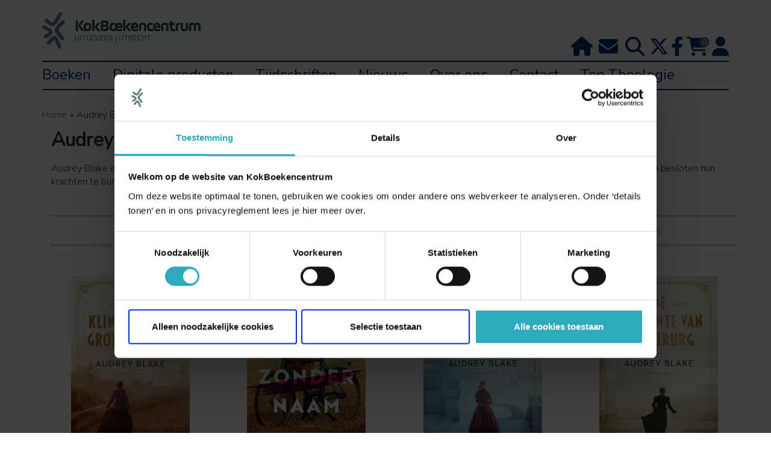

--- FILE ---
content_type: text/html; charset=UTF-8
request_url: https://www.kokboekencentrum.nl/auteur/audrey-blake/?
body_size: 22144
content:
 <!DOCTYPE html>
<html lang="nl-NL">
<head>
	
	<title>KokBoekencentrum | Audrey blake	
    </title>
<link data-rocket-preload as="style" href="https://fonts.googleapis.com/css?family=Nunito%3A300%2C400&#038;display=swap" rel="preload">
<link href="https://fonts.googleapis.com/css?family=Nunito%3A300%2C400&#038;display=swap" media="print" onload="this.media=&#039;all&#039;" rel="stylesheet">
<noscript data-wpr-hosted-gf-parameters=""><link rel="stylesheet" href="https://fonts.googleapis.com/css?family=Nunito%3A300%2C400&#038;display=swap"></noscript>
		
	<meta charset="UTF-8" />
	<meta name="viewport" content="width=device-width, initial-scale=1">
	<link data-minify="1" rel="stylesheet" type="text/css" href="https://www.kokboekencentrum.nl/wp-content/cache/min/1/wp-content/themes/kokboekencentrum/style.css?ver=1766073852" />
	<link data-minify="1" rel="stylesheet" href="https://www.kokboekencentrum.nl/wp-content/cache/min/1/wp-content/themes/kokboekencentrum/css/font-awesome.min.css?ver=1766073852" type="text/css" />
	<link data-minify="1" rel="stylesheet" href="https://www.kokboekencentrum.nl/wp-content/cache/min/1/wp-content/themes/kokboekencentrum/boekdb/styles.css?ver=1766073852" type="text/css" />
	<link data-minify="1" rel="stylesheet" href="https://www.kokboekencentrum.nl/wp-content/cache/min/1/wp-content/themes/kokboekencentrum/css/slick.css?ver=1766073852" type="text/css"/>
	<!-- // Add the new slick-theme.css if you want the default styling -->
	<link data-minify="1" rel="stylesheet" href="https://www.kokboekencentrum.nl/wp-content/cache/min/1/wp-content/themes/kokboekencentrum/css/slick-theme.css?ver=1766073852" type="text/css"/>
	<link data-minify="1" rel="stylesheet" href="https://www.kokboekencentrum.nl/wp-content/cache/min/1/wp-content/themes/kokboekencentrum/css/jquery.modal.css?ver=1766073852">
	<!--<link href="https://fonts.googleapis.com/css?family=Roboto+Slab:300,400" rel="stylesheet">-->
	
    <link data-minify="1" rel="stylesheet" href="https://www.kokboekencentrum.nl/wp-content/cache/min/1/ajax/libs/font-awesome/6.4.2/css/all.min.css?ver=1766073852">
	
	    
    	<!--<meta property="og:title" content="Ambo|Anthos uitgevers - Audrey blake" />-->
    	<meta property="og:url" content="https://www.kokboekencentrum.nl/auteur/audrey-blake/?" />
    	
		
			<script type="text/javascript">
			window.flatStyles = window.flatStyles || ''

			window.lightspeedOptimizeStylesheet = function () {
				const currentStylesheet = document.querySelector( '.tcb-lightspeed-style:not([data-ls-optimized])' )

				if ( currentStylesheet ) {
					try {
						if ( currentStylesheet.sheet && currentStylesheet.sheet.cssRules ) {
							if ( window.flatStyles ) {
								if ( this.optimizing ) {
									setTimeout( window.lightspeedOptimizeStylesheet.bind( this ), 24 )
								} else {
									this.optimizing = true;

									let rulesIndex = 0;

									while ( rulesIndex < currentStylesheet.sheet.cssRules.length ) {
										const rule = currentStylesheet.sheet.cssRules[ rulesIndex ]
										/* remove rules that already exist in the page */
										if ( rule.type === CSSRule.STYLE_RULE && window.flatStyles.includes( `${rule.selectorText}{` ) ) {
											currentStylesheet.sheet.deleteRule( rulesIndex )
										} else {
											rulesIndex ++
										}
									}
									/* optimize, mark it such, move to the next file, append the styles we have until now */
									currentStylesheet.setAttribute( 'data-ls-optimized', '1' )

									window.flatStyles += currentStylesheet.innerHTML

									this.optimizing = false
								}
							} else {
								window.flatStyles = currentStylesheet.innerHTML
								currentStylesheet.setAttribute( 'data-ls-optimized', '1' )
							}
						}
					} catch ( error ) {
						console.warn( error )
					}

					if ( currentStylesheet.parentElement.tagName !== 'HEAD' ) {
						/* always make sure that those styles end up in the head */
						const stylesheetID = currentStylesheet.id;
						/**
						 * make sure that there is only one copy of the css
						 * e.g display CSS
						 */
						if ( ( ! stylesheetID || ( stylesheetID && ! document.querySelector( `head #${stylesheetID}` ) ) ) ) {
							document.head.prepend( currentStylesheet )
						} else {
							currentStylesheet.remove();
						}
					}
				}
			}

			window.lightspeedOptimizeFlat = function ( styleSheetElement ) {
				if ( document.querySelectorAll( 'link[href*="thrive_flat.css"]' ).length > 1 ) {
					/* disable this flat if we already have one */
					styleSheetElement.setAttribute( 'disabled', true )
				} else {
					/* if this is the first one, make sure he's in head */
					if ( styleSheetElement.parentElement.tagName !== 'HEAD' ) {
						document.head.append( styleSheetElement )
					}
				}
			}
		</script>
		    <style>
        .pro-wccp:before {
            content: "\f160";
            top: 3px;
        }
        .pro-wccp:before{
            color:#02CA03 !important
        }
        .pro-wccp {
            transform: rotate(45deg);
        }
    </style>
    <script id="wccp_pro_class_exclusion">
function copyToClipboard(elem) {
	  // create hidden text element, if it doesn't already exist
    var targetId = "_wccp_pro_hiddenCopyText_";
    {
        // must use a temporary form element for the selection and copy
        target = document.getElementById(targetId);
        if (!target) {
            var target = document.createElement("textarea");
            target.style.position = "absolute";
            target.style.left = "-9999px";
            target.style.top = "0";
            target.id = targetId;
            document.body.appendChild(target);
        }
        target.textContent = elem.textContent;
    }
    // select the content
    var currentFocus = document.activeElement;
    target.focus();
    target.setSelectionRange(0, target.value.length);
    
    // copy the selection
    var succeed;
    try {
    	  succeed = document.execCommand("copy");
    } catch(e) {
        succeed = false;
    }

    // restore original focus
    if (currentFocus && typeof currentFocus.focus === "function") {
        currentFocus.focus();
    }
    
    
	// clear temporary content
	target.textContent = "";
	document.getElementsByTagName('span')[0].innerHTML = " ";
    return succeed;
}
/**************************************************/
function wccp_pro_log_to_console_if_allowed(data = "")
{//return;
	var myName = "";
	
	if(wccp_pro_log_to_console_if_allowed.caller != null) myName = wccp_pro_log_to_console_if_allowed.caller.toString();
	
	myName = myName.substr('function '.length);
	
	myName = myName.substr(0, myName.indexOf('('));
	
	}
/**************************************************/
function fallbackCopyTextToClipboard(text) {
  var textArea = document.createElement("textarea");
  textArea.value = text;
  document.body.appendChild(textArea);
  textArea.focus();
  textArea.select();

  try {
    var successful = document.execCommand("copy");
    var msg = successful ? "successful" : "unsuccessful";
    wccp_pro_log_to_console_if_allowed("Fallback: Copying text command was " + msg);
  } catch (err) {
    console.error("Fallback: Oops, unable to copy", err);
  }

  document.body.removeChild(textArea);
}
/*****************************************/
function copyTextToClipboard(text) {
  if (!navigator.clipboard) {
    fallbackCopyTextToClipboard(text);
    return;
  }
  navigator.clipboard.writeText(text).then(
    function() {
      console.log("Async: Copying to clipboard was successful!");
    },
    function(err) {
      console.error("Async: Could not copy text: ", err);
    }
  );
}
/*****************************************/
/*getSelectionTextAndContainerElement*/
function getSelectionTextAndContainerElement()
{
    var text = "", containerElement = null;
    if (typeof window.getSelection != "undefined") {
        var sel = window.getSelection();
        if (sel.rangeCount) {
            var node = sel.getRangeAt(0).commonAncestorContainer;
            containerElement = node.nodeType == 1 ? node : node.parentNode;
			if (typeof(containerElement.parentElement) != 'undefined') current_clicked_object = containerElement.parentElement;
            text = sel.toString();
        }
    } else if (typeof document.selection != "undefined" && document.selection.type != "Control")
	{
        var textRange = document.selection.createRange();
        containerElement = textRange.parentElement();
        text = textRange.text;
    }
    
	return {
        text: text,
        containerElement: containerElement
    };
}

function getSelectionParentElement() {
    var parentEl = null, sel;
	
    if (window.getSelection) {
        sel = window.getSelection();
        if (sel.rangeCount) {
            parentEl = sel.getRangeAt(0).commonAncestorContainer;
			//sel.getRangeAt(0).startContainer.parentNode;
            if (parentEl.nodeType != 1) {
                parentEl = parentEl.parentNode;
            }
        }
    } else if ( (sel = document.selection) && sel.type != "Control") {
        parentEl = sel.createRange().parentElement();
    }
	
	let arr = new Array();
	
	arr["nodeName"] = "cant_find_parent_element";
	
	if(parentEl != null)
		return parentEl;
	else
		return arr;
}
/*****************************************/
function sleep(ms) {
    return new Promise(resolve => setTimeout(resolve, ms));
}
/*****************************************/
</script>

<script id="apply_class_exclusion">
function apply_class_exclusion(e)
{
	wccp_pro_log_to_console_if_allowed(e);
	
	var my_return = 'No';
	
	var e = e || window.event; // also there is no e.target property in IE. instead IE uses window.event.srcElement
  	
	var target = e.target || e.srcElement || e || 'nothing';
	
	var excluded_classes = '' + '';
	
	var class_to_exclude = "";
	
	if(target.parentElement != null)
	{
		class_to_exclude = target.className + ' ' + target.parentElement.className || '';
	}else{
		class_to_exclude = target.className;
	}
	
	var class_to_exclude_array = Array();
	
	//console.log(class_to_exclude);
	
	if (typeof(class_to_exclude) != 'undefined') class_to_exclude_array = class_to_exclude.split(" ");
	
	//console.log (class_to_exclude_array);
	
	class_to_exclude_array.forEach(function(item)
	{
		if(item != '' && excluded_classes.indexOf(item)>=0)
		{
			//target.style.cursor = "text";
			
			//console.log ('Yes');
			
			my_return = 'Yes';
		}
	});

	try {
		class_to_exclude = target.parentElement.getAttribute('class') || target.parentElement.className || '';
		}
	catch(err) 
		{
		class_to_exclude = '';
		}
	
	if(class_to_exclude != '' && excluded_classes.indexOf(class_to_exclude)>=0)
	{
		//target.style.cursor = "text";
		my_return = 'Yes';
	}

	return my_return;
}
</script>
<style id="wccp_pro_style2" data-asas-style="">

	
	*[contenteditable] , [contenteditable] *,*[contenteditable="true"] , [contenteditable="true"] * { /* for contenteditable tags*/ , /* for tags inside contenteditable tags*/
	  -webkit-user-select: auto !important;
	  cursor: text !important;
	  user-select: text !important;
	  pointer-events: auto !important;
	}
	
	/*
	*[contenteditable]::selection, [contenteditable] *::selection, [contenteditable="true"]::selection, [contenteditable="true"] *::selection { background: Highlight !important; color: HighlightText !important;}
	*[contenteditable]::-moz-selection, [contenteditable="true"] *::-moz-selection { background: Highlight !important; color: HighlightText !important;}
	input::selection,textarea::selection, code::selection, code > *::selection { background: Highlight !important; color: HighlightText !important;}
	input::-moz-selection,textarea::-moz-selection, code::-moz-selection, code > *::-moz-selection { background: Highlight !important; color: HighlightText !important;}
	*/
	a{ cursor: pointer ; pointer-events: auto !important;}

	</style><style>TEXT,TEXTAREA,input[type="text"] {cursor: text !important; user-select: text !important;}</style>	<script id="wccp_pro_alert_message">
	window.addEventListener('DOMContentLoaded', function() {}); //This line to stop JS deffer function in wp-rockt pluign
	
	window.addEventListener('load', function (){
		// Create the first div element with the "oncontextmenu" attribute
		const wccp_pro_mask = document.createElement('div');
		wccp_pro_mask.setAttribute('oncontextmenu', 'return false;');
		wccp_pro_mask.setAttribute('id', 'wccp_pro_mask');

		// Create the second div element with the "msgmsg-box-wpcp hideme" classes
		const wpcp_error_message = document.createElement('div');
		wpcp_error_message.setAttribute('id', 'wpcp-error-message');
		wpcp_error_message.setAttribute('class', 'msgmsg-box-wpcp hideme');

		// Add a span element with the "error: " text inside the second div
		const error_span = document.createElement('span');
		error_span.innerText = 'error: ';
		wpcp_error_message.appendChild(error_span);

		// Add the error message text inside the second div
		const error_text = document.createTextNode('Het is niet toegestaan om tekst te kopieëren.');
		wpcp_error_message.appendChild(error_text);

		// Add the div elements to the document body
		document.body.appendChild(wccp_pro_mask);
		document.body.appendChild(wpcp_error_message);
	});

	var timeout_result;
	function show_wccp_pro_message(smessage="", style="")
	{
		wccp_pro_log_to_console_if_allowed(smessage);
				
		timeout = 3000;
		
		if(style == "") style = "warning-wpcp";
		
		if (smessage !== "" && timeout!=0)
		{
			var smessage_text = smessage;
			jquery_fadeTo();
			document.getElementById("wpcp-error-message").innerHTML = smessage_text;
			document.getElementById("wpcp-error-message").className = "msgmsg-box-wpcp showme " + style;
			clearTimeout(timeout_result);
			timeout_result = setTimeout(hide_message, timeout);
		}
		else
		{
			clearTimeout(timeout_result);
			timeout_result = setTimeout(hide_message, timeout);
		}
	}
	function hide_message()
	{
		jquery_fadeOut();
		document.getElementById("wpcp-error-message").className = "msgmsg-box-wpcp warning-wpcp hideme";
	}
	function jquery_fadeTo()
	{
		try {
			jQuery("#wccp_pro_mask").fadeTo("slow", 0.3);
		}
		catch(err) {
			//alert(err.message);
			}
	}
	function jquery_fadeOut()
	{
		try {
			jQuery("#wccp_pro_mask").fadeOut( "slow" );
		}
		catch(err) {}
	}
	</script>
	<style>
	#wccp_pro_mask
	{
		position: absolute;
		bottom: 0;
		left: 0;
		position: fixed;
		right: 0;
		top: 0;
		background-color: #000;
		pointer-events: none;
		display: none;
		z-index: 10000;
		animation: 0.5s ease 0s normal none 1 running ngdialog-fadein;
		background: rgba(0, 0, 0, 0.4) none repeat scroll 0 0;
	}
	#wpcp-error-message {
	    direction: ltr;
	    text-align: center;
	    transition: opacity 900ms ease 0s;
		pointer-events: none;
	    z-index: 99999999;
	}
	.hideme {
    	opacity:0;
    	visibility: hidden;
	}
	.showme {
    	opacity:1;
    	visibility: visible;
	}
	.msgmsg-box-wpcp {
		border-radius: 10px;
		color: #555555;
		font-family: Tahoma;
		font-size: 14px;
		margin: 10px !important;
		padding: 10px 36px !important;
		position: fixed;
		width: 255px;
		top: 50%;
		left: 50%;
		margin-top: -10px !important;
		margin-left: -130px !important;
	}
	.msgmsg-box-wpcp b {
		font-weight:bold;
	}
		.warning-wpcp {
		background:#ffecec url('https://www.kokboekencentrum.nl/wp-content/plugins/wccp-pro/images/warning.png') no-repeat 10px 50%;
		border:1px solid #f2bfbf;
		-webkit-box-shadow: 0px 0px 34px 2px #f2bfbf;
		-moz-box-shadow: 0px 0px 34px 2px #f2bfbf;
		box-shadow: 0px 0px 34px 2px #f2bfbf;
	}
	.success-wpcp {
		background: #fafafa url('https://www.kokboekencentrum.nl/wp-content/plugins/wccp-pro/images/success.png') no-repeat 10px 50%;
		border: 1px solid #00b38f;
		box-shadow: 0px 0px 34px 2px #adc;
	}
    </style>
<meta name='robots' content='index, follow, max-image-preview:large, max-snippet:-1, max-video-preview:-1' />

<!-- Google Tag Manager for WordPress by gtm4wp.com -->
<script data-cfasync="false" data-pagespeed-no-defer>
	var gtm4wp_datalayer_name = "dataLayer";
	var dataLayer = dataLayer || [];
	const gtm4wp_use_sku_instead = 0;
	const gtm4wp_currency = 'EUR';
	const gtm4wp_product_per_impression = 0;
	const gtm4wp_clear_ecommerce = false;
	const gtm4wp_datalayer_max_timeout = 2000;
</script>
<!-- End Google Tag Manager for WordPress by gtm4wp.com -->
	<!-- This site is optimized with the Yoast SEO Premium plugin v26.7 (Yoast SEO v26.7) - https://yoast.com/wordpress/plugins/seo/ -->
	<link rel="canonical" href="https://www.kokboekencentrum.nl/auteur/audrey-blake/" />
	<link rel="next" href="https://www.kokboekencentrum.nl/auteur/audrey-blake/page/2/" />
	<meta property="og:locale" content="nl_NL" />
	<meta property="og:type" content="article" />
	<meta property="og:title" content="Audrey Blake Archieven" />
	<meta property="og:url" content="https://www.kokboekencentrum.nl/auteur/audrey-blake/" />
	<meta property="og:site_name" content="KokBoekencentrum" />
	<meta name="twitter:card" content="summary_large_image" />
	<meta name="twitter:site" content="@kbuitgevers" />
	<script type="application/ld+json" class="yoast-schema-graph">{"@context":"https://schema.org","@graph":[{"@type":"CollectionPage","@id":"https://www.kokboekencentrum.nl/auteur/audrey-blake/","url":"https://www.kokboekencentrum.nl/auteur/audrey-blake/","name":"Audrey Blake Archieven - KokBoekencentrum","isPartOf":{"@id":"https://www.kokboekencentrum.nl/#website"},"primaryImageOfPage":{"@id":"https://www.kokboekencentrum.nl/auteur/audrey-blake/#primaryimage"},"image":{"@id":"https://www.kokboekencentrum.nl/auteur/audrey-blake/#primaryimage"},"thumbnailUrl":"https://www.kokboekencentrum.nl/wp-content/uploads/2025/12/9789029739993_frontcover.jpg","breadcrumb":{"@id":"https://www.kokboekencentrum.nl/auteur/audrey-blake/#breadcrumb"},"inLanguage":"nl-NL"},{"@type":"ImageObject","inLanguage":"nl-NL","@id":"https://www.kokboekencentrum.nl/auteur/audrey-blake/#primaryimage","url":"https://www.kokboekencentrum.nl/wp-content/uploads/2025/12/9789029739993_frontcover.jpg","contentUrl":"https://www.kokboekencentrum.nl/wp-content/uploads/2025/12/9789029739993_frontcover.jpg","width":960,"height":1475},{"@type":"BreadcrumbList","@id":"https://www.kokboekencentrum.nl/auteur/audrey-blake/#breadcrumb","itemListElement":[{"@type":"ListItem","position":1,"name":"Home","item":"https://www.kokboekencentrum.nl/"},{"@type":"ListItem","position":2,"name":"Audrey Blake"}]},{"@type":"WebSite","@id":"https://www.kokboekencentrum.nl/#website","url":"https://www.kokboekencentrum.nl/","name":"KokBoekencentrum","description":"KokBoekencentrum is de marktleider in christelijke boeken, platforms en tijdschriften.","publisher":{"@id":"https://www.kokboekencentrum.nl/#organization"},"potentialAction":[{"@type":"SearchAction","target":{"@type":"EntryPoint","urlTemplate":"https://www.kokboekencentrum.nl/?s={search_term_string}"},"query-input":{"@type":"PropertyValueSpecification","valueRequired":true,"valueName":"search_term_string"}}],"inLanguage":"nl-NL"},{"@type":"Organization","@id":"https://www.kokboekencentrum.nl/#organization","name":"KokBoekencentrum","url":"https://www.kokboekencentrum.nl/","logo":{"@type":"ImageObject","inLanguage":"nl-NL","@id":"https://www.kokboekencentrum.nl/#/schema/logo/image/","url":"https://www.kokboekencentrum.nl/wp-content/uploads/2021/06/logo_kok_boekencentrum.jpg","contentUrl":"https://www.kokboekencentrum.nl/wp-content/uploads/2021/06/logo_kok_boekencentrum.jpg","width":200,"height":46,"caption":"KokBoekencentrum"},"image":{"@id":"https://www.kokboekencentrum.nl/#/schema/logo/image/"},"sameAs":["https://www.facebook.com/kbromans/","https://x.com/kbuitgevers","https://www.instagram.com/kokboekencentrum.romans/?hl=nl","https://nl.linkedin.com/company/boekencentrum-uitgevers","https://www.youtube.com/channel/UCLy9rlFGESGoPH8pxkzmhFQ"]}]}</script>
	<!-- / Yoast SEO Premium plugin. -->


<link href='https://fonts.gstatic.com' crossorigin rel='preconnect' />
<link rel="alternate" type="application/rss+xml" title="KokBoekencentrum &raquo; Audrey Blake Auteur feed" href="https://www.kokboekencentrum.nl/auteur/audrey-blake/feed/" />
		<style>
			.lazyload,
			.lazyloading {
				max-width: 100%;
			}
		</style>
		<style id='wp-img-auto-sizes-contain-inline-css' type='text/css'>
img:is([sizes=auto i],[sizes^="auto," i]){contain-intrinsic-size:3000px 1500px}
/*# sourceURL=wp-img-auto-sizes-contain-inline-css */
</style>
<style id='wp-emoji-styles-inline-css' type='text/css'>

	img.wp-smiley, img.emoji {
		display: inline !important;
		border: none !important;
		box-shadow: none !important;
		height: 1em !important;
		width: 1em !important;
		margin: 0 0.07em !important;
		vertical-align: -0.1em !important;
		background: none !important;
		padding: 0 !important;
	}
/*# sourceURL=wp-emoji-styles-inline-css */
</style>
<link rel='stylesheet' id='wp-block-library-css' href='https://www.kokboekencentrum.nl/wp-includes/css/dist/block-library/style.min.css?ver=6.9' type='text/css' media='all' />
<style id='global-styles-inline-css' type='text/css'>
:root{--wp--preset--aspect-ratio--square: 1;--wp--preset--aspect-ratio--4-3: 4/3;--wp--preset--aspect-ratio--3-4: 3/4;--wp--preset--aspect-ratio--3-2: 3/2;--wp--preset--aspect-ratio--2-3: 2/3;--wp--preset--aspect-ratio--16-9: 16/9;--wp--preset--aspect-ratio--9-16: 9/16;--wp--preset--color--black: #000000;--wp--preset--color--cyan-bluish-gray: #abb8c3;--wp--preset--color--white: #ffffff;--wp--preset--color--pale-pink: #f78da7;--wp--preset--color--vivid-red: #cf2e2e;--wp--preset--color--luminous-vivid-orange: #ff6900;--wp--preset--color--luminous-vivid-amber: #fcb900;--wp--preset--color--light-green-cyan: #7bdcb5;--wp--preset--color--vivid-green-cyan: #00d084;--wp--preset--color--pale-cyan-blue: #8ed1fc;--wp--preset--color--vivid-cyan-blue: #0693e3;--wp--preset--color--vivid-purple: #9b51e0;--wp--preset--gradient--vivid-cyan-blue-to-vivid-purple: linear-gradient(135deg,rgb(6,147,227) 0%,rgb(155,81,224) 100%);--wp--preset--gradient--light-green-cyan-to-vivid-green-cyan: linear-gradient(135deg,rgb(122,220,180) 0%,rgb(0,208,130) 100%);--wp--preset--gradient--luminous-vivid-amber-to-luminous-vivid-orange: linear-gradient(135deg,rgb(252,185,0) 0%,rgb(255,105,0) 100%);--wp--preset--gradient--luminous-vivid-orange-to-vivid-red: linear-gradient(135deg,rgb(255,105,0) 0%,rgb(207,46,46) 100%);--wp--preset--gradient--very-light-gray-to-cyan-bluish-gray: linear-gradient(135deg,rgb(238,238,238) 0%,rgb(169,184,195) 100%);--wp--preset--gradient--cool-to-warm-spectrum: linear-gradient(135deg,rgb(74,234,220) 0%,rgb(151,120,209) 20%,rgb(207,42,186) 40%,rgb(238,44,130) 60%,rgb(251,105,98) 80%,rgb(254,248,76) 100%);--wp--preset--gradient--blush-light-purple: linear-gradient(135deg,rgb(255,206,236) 0%,rgb(152,150,240) 100%);--wp--preset--gradient--blush-bordeaux: linear-gradient(135deg,rgb(254,205,165) 0%,rgb(254,45,45) 50%,rgb(107,0,62) 100%);--wp--preset--gradient--luminous-dusk: linear-gradient(135deg,rgb(255,203,112) 0%,rgb(199,81,192) 50%,rgb(65,88,208) 100%);--wp--preset--gradient--pale-ocean: linear-gradient(135deg,rgb(255,245,203) 0%,rgb(182,227,212) 50%,rgb(51,167,181) 100%);--wp--preset--gradient--electric-grass: linear-gradient(135deg,rgb(202,248,128) 0%,rgb(113,206,126) 100%);--wp--preset--gradient--midnight: linear-gradient(135deg,rgb(2,3,129) 0%,rgb(40,116,252) 100%);--wp--preset--font-size--small: 13px;--wp--preset--font-size--medium: 20px;--wp--preset--font-size--large: 36px;--wp--preset--font-size--x-large: 42px;--wp--preset--spacing--20: 0.44rem;--wp--preset--spacing--30: 0.67rem;--wp--preset--spacing--40: 1rem;--wp--preset--spacing--50: 1.5rem;--wp--preset--spacing--60: 2.25rem;--wp--preset--spacing--70: 3.38rem;--wp--preset--spacing--80: 5.06rem;--wp--preset--shadow--natural: 6px 6px 9px rgba(0, 0, 0, 0.2);--wp--preset--shadow--deep: 12px 12px 50px rgba(0, 0, 0, 0.4);--wp--preset--shadow--sharp: 6px 6px 0px rgba(0, 0, 0, 0.2);--wp--preset--shadow--outlined: 6px 6px 0px -3px rgb(255, 255, 255), 6px 6px rgb(0, 0, 0);--wp--preset--shadow--crisp: 6px 6px 0px rgb(0, 0, 0);}:where(.is-layout-flex){gap: 0.5em;}:where(.is-layout-grid){gap: 0.5em;}body .is-layout-flex{display: flex;}.is-layout-flex{flex-wrap: wrap;align-items: center;}.is-layout-flex > :is(*, div){margin: 0;}body .is-layout-grid{display: grid;}.is-layout-grid > :is(*, div){margin: 0;}:where(.wp-block-columns.is-layout-flex){gap: 2em;}:where(.wp-block-columns.is-layout-grid){gap: 2em;}:where(.wp-block-post-template.is-layout-flex){gap: 1.25em;}:where(.wp-block-post-template.is-layout-grid){gap: 1.25em;}.has-black-color{color: var(--wp--preset--color--black) !important;}.has-cyan-bluish-gray-color{color: var(--wp--preset--color--cyan-bluish-gray) !important;}.has-white-color{color: var(--wp--preset--color--white) !important;}.has-pale-pink-color{color: var(--wp--preset--color--pale-pink) !important;}.has-vivid-red-color{color: var(--wp--preset--color--vivid-red) !important;}.has-luminous-vivid-orange-color{color: var(--wp--preset--color--luminous-vivid-orange) !important;}.has-luminous-vivid-amber-color{color: var(--wp--preset--color--luminous-vivid-amber) !important;}.has-light-green-cyan-color{color: var(--wp--preset--color--light-green-cyan) !important;}.has-vivid-green-cyan-color{color: var(--wp--preset--color--vivid-green-cyan) !important;}.has-pale-cyan-blue-color{color: var(--wp--preset--color--pale-cyan-blue) !important;}.has-vivid-cyan-blue-color{color: var(--wp--preset--color--vivid-cyan-blue) !important;}.has-vivid-purple-color{color: var(--wp--preset--color--vivid-purple) !important;}.has-black-background-color{background-color: var(--wp--preset--color--black) !important;}.has-cyan-bluish-gray-background-color{background-color: var(--wp--preset--color--cyan-bluish-gray) !important;}.has-white-background-color{background-color: var(--wp--preset--color--white) !important;}.has-pale-pink-background-color{background-color: var(--wp--preset--color--pale-pink) !important;}.has-vivid-red-background-color{background-color: var(--wp--preset--color--vivid-red) !important;}.has-luminous-vivid-orange-background-color{background-color: var(--wp--preset--color--luminous-vivid-orange) !important;}.has-luminous-vivid-amber-background-color{background-color: var(--wp--preset--color--luminous-vivid-amber) !important;}.has-light-green-cyan-background-color{background-color: var(--wp--preset--color--light-green-cyan) !important;}.has-vivid-green-cyan-background-color{background-color: var(--wp--preset--color--vivid-green-cyan) !important;}.has-pale-cyan-blue-background-color{background-color: var(--wp--preset--color--pale-cyan-blue) !important;}.has-vivid-cyan-blue-background-color{background-color: var(--wp--preset--color--vivid-cyan-blue) !important;}.has-vivid-purple-background-color{background-color: var(--wp--preset--color--vivid-purple) !important;}.has-black-border-color{border-color: var(--wp--preset--color--black) !important;}.has-cyan-bluish-gray-border-color{border-color: var(--wp--preset--color--cyan-bluish-gray) !important;}.has-white-border-color{border-color: var(--wp--preset--color--white) !important;}.has-pale-pink-border-color{border-color: var(--wp--preset--color--pale-pink) !important;}.has-vivid-red-border-color{border-color: var(--wp--preset--color--vivid-red) !important;}.has-luminous-vivid-orange-border-color{border-color: var(--wp--preset--color--luminous-vivid-orange) !important;}.has-luminous-vivid-amber-border-color{border-color: var(--wp--preset--color--luminous-vivid-amber) !important;}.has-light-green-cyan-border-color{border-color: var(--wp--preset--color--light-green-cyan) !important;}.has-vivid-green-cyan-border-color{border-color: var(--wp--preset--color--vivid-green-cyan) !important;}.has-pale-cyan-blue-border-color{border-color: var(--wp--preset--color--pale-cyan-blue) !important;}.has-vivid-cyan-blue-border-color{border-color: var(--wp--preset--color--vivid-cyan-blue) !important;}.has-vivid-purple-border-color{border-color: var(--wp--preset--color--vivid-purple) !important;}.has-vivid-cyan-blue-to-vivid-purple-gradient-background{background: var(--wp--preset--gradient--vivid-cyan-blue-to-vivid-purple) !important;}.has-light-green-cyan-to-vivid-green-cyan-gradient-background{background: var(--wp--preset--gradient--light-green-cyan-to-vivid-green-cyan) !important;}.has-luminous-vivid-amber-to-luminous-vivid-orange-gradient-background{background: var(--wp--preset--gradient--luminous-vivid-amber-to-luminous-vivid-orange) !important;}.has-luminous-vivid-orange-to-vivid-red-gradient-background{background: var(--wp--preset--gradient--luminous-vivid-orange-to-vivid-red) !important;}.has-very-light-gray-to-cyan-bluish-gray-gradient-background{background: var(--wp--preset--gradient--very-light-gray-to-cyan-bluish-gray) !important;}.has-cool-to-warm-spectrum-gradient-background{background: var(--wp--preset--gradient--cool-to-warm-spectrum) !important;}.has-blush-light-purple-gradient-background{background: var(--wp--preset--gradient--blush-light-purple) !important;}.has-blush-bordeaux-gradient-background{background: var(--wp--preset--gradient--blush-bordeaux) !important;}.has-luminous-dusk-gradient-background{background: var(--wp--preset--gradient--luminous-dusk) !important;}.has-pale-ocean-gradient-background{background: var(--wp--preset--gradient--pale-ocean) !important;}.has-electric-grass-gradient-background{background: var(--wp--preset--gradient--electric-grass) !important;}.has-midnight-gradient-background{background: var(--wp--preset--gradient--midnight) !important;}.has-small-font-size{font-size: var(--wp--preset--font-size--small) !important;}.has-medium-font-size{font-size: var(--wp--preset--font-size--medium) !important;}.has-large-font-size{font-size: var(--wp--preset--font-size--large) !important;}.has-x-large-font-size{font-size: var(--wp--preset--font-size--x-large) !important;}
/*# sourceURL=global-styles-inline-css */
</style>

<style id='classic-theme-styles-inline-css' type='text/css'>
/*! This file is auto-generated */
.wp-block-button__link{color:#fff;background-color:#32373c;border-radius:9999px;box-shadow:none;text-decoration:none;padding:calc(.667em + 2px) calc(1.333em + 2px);font-size:1.125em}.wp-block-file__button{background:#32373c;color:#fff;text-decoration:none}
/*# sourceURL=/wp-includes/css/classic-themes.min.css */
</style>
<link data-minify="1" rel='stylesheet' id='wp-bootstrap-blocks-styles-css' href='https://www.kokboekencentrum.nl/wp-content/cache/min/1/wp-content/plugins/wp-bootstrap-blocks/build/style-index.css?ver=1766073852' type='text/css' media='all' />
<link data-minify="1" rel='stylesheet' id='swpm.common-css' href='https://www.kokboekencentrum.nl/wp-content/cache/min/1/wp-content/plugins/simple-membership/css/swpm.common.css?ver=1766073852' type='text/css' media='all' />
<link data-minify="1" rel='stylesheet' id='woocommerce-layout-css' href='https://www.kokboekencentrum.nl/wp-content/cache/min/1/wp-content/plugins/woocommerce/assets/css/woocommerce-layout.css?ver=1766073852' type='text/css' media='all' />
<link data-minify="1" rel='stylesheet' id='woocommerce-smallscreen-css' href='https://www.kokboekencentrum.nl/wp-content/cache/min/1/wp-content/plugins/woocommerce/assets/css/woocommerce-smallscreen.css?ver=1766073853' type='text/css' media='only screen and (max-width: 768px)' />
<link data-minify="1" rel='stylesheet' id='woocommerce-general-css' href='https://www.kokboekencentrum.nl/wp-content/cache/min/1/wp-content/plugins/woocommerce/assets/css/woocommerce.css?ver=1766073853' type='text/css' media='all' />
<style id='woocommerce-inline-inline-css' type='text/css'>
.woocommerce form .form-row .required { visibility: visible; }
/*# sourceURL=woocommerce-inline-inline-css */
</style>
<link rel='stylesheet' id='mollie-applepaydirect-css' href='https://www.kokboekencentrum.nl/wp-content/plugins/mollie-payments-for-woocommerce/public/css/mollie-applepaydirect.min.css?ver=1766055994' type='text/css' media='screen' />
<link data-minify="1" rel='stylesheet' id='select2-css' href='https://www.kokboekencentrum.nl/wp-content/cache/min/1/wp-content/plugins/woocommerce/assets/css/select2.css?ver=1766073853' type='text/css' media='all' />
<link rel='stylesheet' id='wpc-filter-everything-css' href='https://www.kokboekencentrum.nl/wp-content/plugins/filter-everything-pro/assets/css/filter-everything.min.css?ver=1.6.5' type='text/css' media='all' />
<link data-minify="1" rel='stylesheet' id='wpc-filter-everything-custom-css' href='https://www.kokboekencentrum.nl/wp-content/cache/min/1/wp-content/uploads/cache/filter-everything/f1b441e5481048d7bfe1df722d037d34.css?ver=1766073853' type='text/css' media='all' />
<script type="text/javascript" src="https://www.kokboekencentrum.nl/wp-includes/js/jquery/jquery.min.js?ver=3.7.1" id="jquery-core-js" data-rocket-defer defer></script>
<script type="text/javascript" src="https://www.kokboekencentrum.nl/wp-includes/js/jquery/jquery-migrate.min.js?ver=3.4.1" id="jquery-migrate-js" data-rocket-defer defer></script>
<script type="text/javascript" id="tho-header-js-js-extra">
/* <![CDATA[ */
var THO_Head = {"variations":[],"post_id":"111474","element_tag":"thrive_headline","woo_tag":"tho_woo"};
//# sourceURL=tho-header-js-js-extra
/* ]]> */
</script>
<script type="text/javascript" src="https://www.kokboekencentrum.nl/wp-content/plugins/thrive-headline-optimizer/frontend/js/header.min.js?ver=2.3.1" id="tho-header-js-js" data-rocket-defer defer></script>
<script type="text/javascript" src="https://www.kokboekencentrum.nl/wp-includes/js/jquery/ui/core.min.js?ver=1.13.3" id="jquery-ui-core-js" data-rocket-defer defer></script>
<script type="text/javascript" src="https://www.kokboekencentrum.nl/wp-includes/js/jquery/ui/menu.min.js?ver=1.13.3" id="jquery-ui-menu-js" data-rocket-defer defer></script>
<script type="text/javascript" src="https://www.kokboekencentrum.nl/wp-includes/js/dist/dom-ready.min.js?ver=f77871ff7694fffea381" id="wp-dom-ready-js" data-rocket-defer defer></script>
<script type="text/javascript" src="https://www.kokboekencentrum.nl/wp-includes/js/dist/hooks.min.js?ver=dd5603f07f9220ed27f1" id="wp-hooks-js"></script>
<script type="text/javascript" src="https://www.kokboekencentrum.nl/wp-includes/js/dist/i18n.min.js?ver=c26c3dc7bed366793375" id="wp-i18n-js"></script>
<script type="text/javascript" id="wp-i18n-js-after">
/* <![CDATA[ */
wp.i18n.setLocaleData( { 'text direction\u0004ltr': [ 'ltr' ] } );
//# sourceURL=wp-i18n-js-after
/* ]]> */
</script>
<script type="text/javascript" id="wp-a11y-js-translations">
/* <![CDATA[ */
( function( domain, translations ) {
	var localeData = translations.locale_data[ domain ] || translations.locale_data.messages;
	localeData[""].domain = domain;
	wp.i18n.setLocaleData( localeData, domain );
} )( "default", {"translation-revision-date":"2026-01-12 18:34:59+0000","generator":"GlotPress\/4.0.3","domain":"messages","locale_data":{"messages":{"":{"domain":"messages","plural-forms":"nplurals=2; plural=n != 1;","lang":"nl"},"Notifications":["Meldingen"]}},"comment":{"reference":"wp-includes\/js\/dist\/a11y.js"}} );
//# sourceURL=wp-a11y-js-translations
/* ]]> */
</script>
<script type="text/javascript" src="https://www.kokboekencentrum.nl/wp-includes/js/dist/a11y.min.js?ver=cb460b4676c94bd228ed" id="wp-a11y-js" data-rocket-defer defer></script>
<script type="text/javascript" src="https://www.kokboekencentrum.nl/wp-includes/js/jquery/ui/autocomplete.min.js?ver=1.13.3" id="jquery-ui-autocomplete-js" data-rocket-defer defer></script>
<script type="text/javascript" src="https://www.kokboekencentrum.nl/wp-includes/js/imagesloaded.min.js?ver=5.0.0" id="imagesloaded-js" data-rocket-defer defer></script>
<script type="text/javascript" src="https://www.kokboekencentrum.nl/wp-includes/js/masonry.min.js?ver=4.2.2" id="masonry-js" data-rocket-defer defer></script>
<script type="text/javascript" src="https://www.kokboekencentrum.nl/wp-includes/js/jquery/jquery.masonry.min.js?ver=3.1.2b" id="jquery-masonry-js" data-rocket-defer defer></script>
<script type="text/javascript" id="tve_frontend-js-extra">
/* <![CDATA[ */
var tve_frontend_options = {"ajaxurl":"https://www.kokboekencentrum.nl/wp-admin/admin-ajax.php","is_editor_page":"","page_events":[],"is_single":"0","social_fb_app_id":"","dash_url":"https://www.kokboekencentrum.nl/wp-content/plugins/thrive-visual-editor/thrive-dashboard","queried_object":{"term_id":6380,"taxonomy":"boekdb_auteur_tax"},"query_vars":{"taxonomy":"boekdb_auteur_tax","term":"audrey-blake","certificate_u":""},"$_POST":[],"translations":{"Copy":"Copy","empty_username":"ERROR: The username field is empty.","empty_password":"ERROR: The password field is empty.","empty_login":"ERROR: Enter a username or email address.","min_chars":"At least %s characters are needed","no_headings":"No headings found","registration_err":{"required_field":"\u003Cstrong\u003EError\u003C/strong\u003E: This field is required","required_email":"\u003Cstrong\u003EError\u003C/strong\u003E: Please type your email address.","invalid_email":"\u003Cstrong\u003EError\u003C/strong\u003E: The email address isn&#8217;t correct.","passwordmismatch":"\u003Cstrong\u003EError\u003C/strong\u003E: Password mismatch"}},"routes":{"posts":"https://www.kokboekencentrum.nl/wp-json/tcb/v1/posts","video_reporting":"https://www.kokboekencentrum.nl/wp-json/tcb/v1/video-reporting","courses":"https://www.kokboekencentrum.nl/wp-json/tva/v1/course_list_element","certificate_search":"https://www.kokboekencentrum.nl/wp-json/tva/v1/certificate/search","assessments":"https://www.kokboekencentrum.nl/wp-json/tva/v1/user/assessment"},"nonce":"461ca04304","allow_video_src":"","google_client_id":null,"google_api_key":null,"facebook_app_id":null,"lead_generation_custom_tag_apis":["activecampaign","aweber","convertkit","drip","klicktipp","mailchimp","sendlane","zapier"],"post_request_data":[],"user_profile_nonce":"e800e7763c","ip":"18.223.239.73","current_user":[],"woo_rest_routes":{"shop":"https://www.kokboekencentrum.nl/wp-json/tcb/v1/woo/render_shop","product_categories":"https://www.kokboekencentrum.nl/wp-json/tcb/v1/woo/render_product_categories","product_variations":"https://www.kokboekencentrum.nl/wp-json/tcb/v1/woo/variations"},"conditional_display":{"is_tooltip_dismissed":false}};
//# sourceURL=tve_frontend-js-extra
/* ]]> */
</script>
<script type="text/javascript" src="https://www.kokboekencentrum.nl/wp-content/plugins/thrive-visual-editor/editor/js/dist/modules/general.min.js?ver=10.6.2" id="tve_frontend-js" data-rocket-defer defer></script>
<script type="text/javascript" src="https://www.kokboekencentrum.nl/wp-content/plugins/woocommerce/assets/js/jquery-blockui/jquery.blockUI.min.js?ver=2.7.0-wc.10.4.3" id="wc-jquery-blockui-js" defer="defer" data-wp-strategy="defer"></script>
<script type="text/javascript" src="https://www.kokboekencentrum.nl/wp-content/plugins/woocommerce/assets/js/js-cookie/js.cookie.min.js?ver=2.1.4-wc.10.4.3" id="wc-js-cookie-js" defer="defer" data-wp-strategy="defer"></script>
<script type="text/javascript" id="woocommerce-js-extra">
/* <![CDATA[ */
var woocommerce_params = {"ajax_url":"/wp-admin/admin-ajax.php","wc_ajax_url":"/?wc-ajax=%%endpoint%%","i18n_password_show":"Wachtwoord weergeven","i18n_password_hide":"Wachtwoord verbergen"};
//# sourceURL=woocommerce-js-extra
/* ]]> */
</script>
<script type="text/javascript" src="https://www.kokboekencentrum.nl/wp-content/plugins/woocommerce/assets/js/frontend/woocommerce.min.js?ver=10.4.3" id="woocommerce-js" defer="defer" data-wp-strategy="defer"></script>
<script data-minify="1" type="text/javascript" src="https://www.kokboekencentrum.nl/wp-content/cache/min/1/wp-content/themes/kokboekencentrum/js/custom.js?ver=1766073853" id="kok-custom-js-js" data-rocket-defer defer></script>
<script type="text/javascript" src="https://www.kokboekencentrum.nl/wp-content/plugins/woocommerce/assets/js/selectWoo/selectWoo.full.min.js?ver=1.0.9-wc.10.4.3" id="selectWoo-js" defer="defer" data-wp-strategy="defer"></script>
<link rel="https://api.w.org/" href="https://www.kokboekencentrum.nl/wp-json/" /><link rel="EditURI" type="application/rsd+xml" title="RSD" href="https://www.kokboekencentrum.nl/xmlrpc.php?rsd" />
<meta name="generator" content="WordPress 6.9" />
<meta name="generator" content="WooCommerce 10.4.3" />
<!-- start Simple Custom CSS and JS -->
 <script type="text/javascript">
                  var _paq = _paq || [];
                  _paq.push(["trackPageView"]);
                  _paq.push(["enableLinkTracking"]);
                  (function() {
                      var u=(("https:" == document.location.protocol) ? "https" : "http") + "://tr.datatrics.com/";
                      _paq.push(["setTrackerUrl", u]);
                      _paq.push(["setProjectId", "404041253"]);
                      var d=document, g=d.createElement("script"), s=d.getElementsByTagName("script")[0];
                      g.type="text/javascript";
                      g.defer=true; g.async=true; g.src=u; s.parentNode.insertBefore(g,s);
                  })();
              </script><!-- end Simple Custom CSS and JS -->
<script id="Cookiebot" src="https://consent.cookiebot.com/uc.js" data-cbid="44940101-a064-4987-88ad-c1ee05220cb0" data-blockingmode="auto" type="text/javascript" data-rocket-defer defer></script>

<!-- Global site tag (gtag.js) - Google Ads -->
<script async src="https://www.googletagmanager.com/gtag/js?id=AW-753641111"></script>
<script>
  window.dataLayer = window.dataLayer || [];
  function gtag(){dataLayer.push(arguments);}
  gtag('js', new Date());

  gtag('config', 'AW-753641111');
</script>



<!-- Google tag (gtag.js) -->
<script async src="https://www.googletagmanager.com/gtag/js?id=G-VL0K13LBG0"></script>
<script>
  window.dataLayer = window.dataLayer || [];
  function gtag(){dataLayer.push(arguments);}
  gtag('js', new Date());

  gtag('config', 'G-VL0K13LBG0');
</script>

<style type="text/css" id="tve_global_variables">:root{--tcb-color-0:rgb(213, 55, 111);--tcb-color-0-h:338;--tcb-color-0-s:65%;--tcb-color-0-l:52%;--tcb-color-0-a:1;--tcb-color-1:rgb(223, 137, 31);--tcb-color-1-h:33;--tcb-color-1-s:75%;--tcb-color-1-l:49%;--tcb-color-1-a:1;--tcb-background-author-image:url(https://secure.gravatar.com/avatar/?s=256&d=mm&r=g);--tcb-background-user-image:url();--tcb-background-featured-image-thumbnail:url(https://www.kokboekencentrum.nl/wp-content/uploads/2025/12/9789029739993_frontcover.jpg);}</style><meta name="tec-api-version" content="v1"><meta name="tec-api-origin" content="https://www.kokboekencentrum.nl"><link rel="alternate" href="https://www.kokboekencentrum.nl/wp-json/tribe/events/v1/" />
<!-- Google Tag Manager for WordPress by gtm4wp.com -->
<!-- GTM Container placement set to automatic -->
<script data-cfasync="false" data-pagespeed-no-defer type="text/javascript">
	var dataLayer_content = {"pagePostType":"boekdb_boek","pagePostType2":"tax-boekdb_boek","pageCategory":[]};
	dataLayer.push( dataLayer_content );
</script>
<script data-cfasync="false" data-pagespeed-no-defer type="text/javascript">
(function(w,d,s,l,i){w[l]=w[l]||[];w[l].push({'gtm.start':
new Date().getTime(),event:'gtm.js'});var f=d.getElementsByTagName(s)[0],
j=d.createElement(s),dl=l!='dataLayer'?'&l='+l:'';j.async=true;j.src=
'//www.googletagmanager.com/gtm.js?id='+i+dl;f.parentNode.insertBefore(j,f);
})(window,document,'script','dataLayer','GTM-K5Q8WS5');
</script>
<!-- End Google Tag Manager for WordPress by gtm4wp.com -->		<script>
			document.documentElement.className = document.documentElement.className.replace('no-js', 'js');
		</script>
				<style>
			.no-js img.lazyload {
				display: none;
			}

			figure.wp-block-image img.lazyloading {
				min-width: 150px;
			}

			.lazyload,
			.lazyloading {
				--smush-placeholder-width: 100px;
				--smush-placeholder-aspect-ratio: 1/1;
				width: var(--smush-image-width, var(--smush-placeholder-width)) !important;
				aspect-ratio: var(--smush-image-aspect-ratio, var(--smush-placeholder-aspect-ratio)) !important;
			}

						.lazyload, .lazyloading {
				opacity: 0;
			}

			.lazyloaded {
				opacity: 1;
				transition: opacity 400ms;
				transition-delay: 0ms;
			}

					</style>
			<noscript><style>.woocommerce-product-gallery{ opacity: 1 !important; }</style></noscript>
			<style type="text/css" id="wp-custom-css">
			("#verwacht_id").attr("autocomplete", "off");

.woocommerce:where(body:not(.woocommerce-block-theme-has-button-styles)) #respond input#submit.alt, .woocommerce:where(body:not(.woocommerce-block-theme-has-button-styles)) a.button.alt, .woocommerce:where(body:not(.woocommerce-block-theme-has-button-styles)) button.button.alt, .woocommerce:where(body:not(.woocommerce-block-theme-has-button-styles)) input.button.alt, :where(body:not(.woocommerce-block-theme-has-button-styles)) .woocommerce #respond input#submit.alt, :where(body:not(.woocommerce-block-theme-has-button-styles)) .woocommerce a.button.alt, :where(body:not(.woocommerce-block-theme-has-button-styles)) .woocommerce button.button.alt, :where(body:not(.woocommerce-block-theme-has-button-styles)) .woocommerce input.button.alt{
	border-radius: 0px;
	background-color: #013473;
}

.woocommerce ul.products li.product .button{
	background-color: #013473;
	border-radius: 0px;

}

.woocommerce:where(body:not(.woocommerce-block-theme-has-button-styles)) #respond input#submit.alt, .woocommerce:where(body:not(.woocommerce-block-theme-has-button-styles)) a.button.alt, .woocommerce:where(body:not(.woocommerce-block-theme-has-button-styles)) button.button.alt, .woocommerce:where(body:not(.woocommerce-block-theme-has-button-styles)) input.button.alt, :where(body:not(.woocommerce-block-theme-has-button-styles)) .woocommerce #respond input#submit.alt, :where(body:not(.woocommerce-block-theme-has-button-styles)) .woocommerce a.button.alt, :where(body:not(.woocommerce-block-theme-has-button-styles)) .woocommerce button.button.alt, :where(body:not(.woocommerce-block-theme-has-button-styles)) .woocommerce input.button.alt{
	background-color: #013473;
	border-radius: 0px;
}
.shop_table.cart .button[name="update_cart"] {
	background-color: #013473;
	border-radius: 0px;
}

.woocommerce-cart-form .shop_table.cart {
    border: none;
}

.woocommerce table.shop_table {
    border: none;
}

#order_review {
	width: 48%;
	float: right;
	display: inline-block
}

#order_review_heading {
    //float: right;//
}

.woocommerce .col2-set .col-2,
.woocommerce-page .col2-set .col-2 {
    float: none;
	width: 100%;
}
.woocommerce .col2-set, .woocommerce-page .col2-set{
	width: 48%;
}
.woocommerce .col2-set .col-1, .woocommerce-page .col2-set .col-1{
	width: 100%;

}


#order_review_heading{
	display: none;
}

#customer_details.col2-set {
	display: inline-block;
}

.products.columns-4 {
	display: flex;
	align-items: start;
	flex-wrap: wrap;
}

.woocommerce-loop-product__title {
    display: flex; 
}

.woocommerce ul.products li.product, .woocommerce-page ul.products li.product {
	display: flex;
	flex-direction: column;
	justify-content: space-between !important;
}

a.checkout-button.button.alt.wc-forward:hover, button#place_order:hover {
	background-color: white;
	color: #013473 !important;
	border: 1px solid #013473;
}


.woocommerce form .form-row input.input-text, .woocommerce form .form-row textarea {
	border: none;
	border-bottom: 1px solid rgba(0,0,0,.1);
	padding-bottom: 5px;
	margin-bottom: 15px;
}

.woocommerce form .form-row label {
	font-size: 15px
}

.woocommerce .cart-collaterals .cart_totals, .woocommerce-page .cart-collaterals .cart_totals {
	float: right;
	width: 100%;
}

.woocommerce .cart-collaterals, .woocommerce-page .cart-collaterals {
	width: 46%;
	float: right;
	display: inline-block;
}

table.shop_table.shop_table_responsive.cart.woocommerce-cart-form__contents {
	width: 50%;
	display: inline-block;
	float: left;
}

.cart_totals h2 {
	margin-top: 0px;
	margin-bottom: 9px;
}

table.shop_table.shop_table_responsive {
	margin-bottom: 9px;
}

.wc-proceed-to-checkout {
	padding-top: 7px;
	border-top: 1px solid rgba(0,0,0,.1) 
}

.woocommerce #content table.cart td.actions, .woocommerce table.cart td.actions, .woocommerce-page #content table.cart td.actions, .woocommerce-page table.cart td.actions {
	text-align: left !important;
}

.woocommerce table.shop_table tbody th, .woocommerce table.shop_table tfoot td, .woocommerce table.shop_table tfoot th {
	padding-left: 0px;
}

.woocommerce ul.products li.product a {
	display: flex;
	height: 350px;
	justify-content: flex-start;
	flex-direction: column;
}

.woocommerce ul.products li.product .button {
	height: 35px !important;
	line-height: 35px;
  text-align: center;
}

.woocommerce-additional-fields{
	display: none;
}



.cross-sells{
	width: 100px;
}

.attachment-woocommerce_thumbnail size-woocommerce_thumbnail{
	width: 50%;
}

.woocommerce-LoopProduct-link .woocommerce-loop-product__link{
	height: 210px !important;
}

.woocommerce .cart-collaterals .cross-sells ul.products li, .woocommerce-page .cart-collaterals .cross-sells ul.products li{
	height: 250px;
	width: 48%;
}

.woocommerce .cart-collaterals .cross-sells, .woocommerce-page .cart-collaterals .cross-sells{
	width: 100%;
}		</style>
			<script data-minify="1" type="text/javascript" src="https://www.kokboekencentrum.nl/wp-content/cache/min/1/wp-content/themes/kokboekencentrum/js/jquery.lazyload.js?ver=1766073853"  charset="utf-8" data-rocket-defer defer></script>
	<script data-minify="1" type="text/javascript" src="https://www.kokboekencentrum.nl/wp-content/cache/min/1/wp-content/themes/kokboekencentrum/js/jquery.modal.js?ver=1766073853"  charset="utf-8" data-rocket-defer defer></script>
	<script src="https://www.kokboekencentrum.nl/wp-content/themes/kokboekencentrum/js/slick.min.js" type="text/javascript"  data-rocket-defer defer></script>
	<script type="text/javascript">window.addEventListener('DOMContentLoaded', function() {
		jQuery(document).ready(function() {
			// lazyload for images
			jQuery("img.lazy").lazyload({
				threshold : 150
			});
			
			// function to show submenu on mobile devices
			jQuery("#menu_mobile").mousedown(function() {
				//alert ("test");
				
				if (  !jQuery(".row_menu").hasClass("open") ) {
					jQuery(".row_menu").addClass("open");
					jQuery("#menu_mobile_holder").addClass("menu_mobile_holder_open");
					jQuery("html, body").animate({ scrollTop: 0 }, "fast");
					jQuery(".row_menu").show();
				} else {
					jQuery(".row_menu").removeClass("open");
					jQuery("#menu_mobile_holder").removeClass("menu_mobile_holder_open");
					jQuery("html, body").animate({ scrollTop: 0 }, "fast");
					jQuery(".row_menu").hide();
				}
			});
			
			// slider header afbeeldingen
			jQuery("#slider_header").slick({
				autoplay:true,
				speed: 300,
				/*lazyLoad: 'ondemand',*/
				prevArrow: '<div id="slider_prev_button"><i class="fa fa-chevron-left fa-fw"></i></div>',
				nextArrow: '<div id="slider_next_button"><i class="fa fa-chevron-right fa-fw"></i></div>',
			});
			
						
		});
	});</script>
	
<link data-minify="1" rel='stylesheet' id='wc-blocks-style-css' href='https://www.kokboekencentrum.nl/wp-content/cache/min/1/wp-content/plugins/woocommerce/assets/client/blocks/wc-blocks.css?ver=1766073853' type='text/css' media='all' />
<meta name="generator" content="WP Rocket 3.20.3" data-wpr-features="wpr_defer_js wpr_minify_js wpr_minify_css wpr_preload_links wpr_desktop" /></head>
<body class="">
	
<!-- Google Tag Manager (noscript) -->
<noscript><iframe data-src="https://www.googletagmanager.com/ns.html?id=GTM-K5Q8WS5"
height="0" width="0" style="display:none;visibility:hidden" src="[data-uri]" class="lazyload" data-load-mode="1"></iframe></noscript>
<!-- End Google Tag Manager (noscript) -->
	
<div data-rocket-location-hash="93b9c55a76db46220508acbe442d05f2" class="container">
	<div data-rocket-location-hash="d933b1ac8b6fb63ad2a56418dc6cac27" class="row">
		<div data-rocket-location-hash="40abf8a9be286d0a10994e955ff119cd" class="col-md-3 col-logo"><a href="https://www.kokboekencentrum.nl/"><img data-src="https://www.kokboekencentrum.nl/wp-content/themes/kokboekencentrum/images/logo_kok_boekencentrum.gif" width="515" height="120" alt="Kok Boekencentrum" id="logo" src="[data-uri]" class="lazyload" style="--smush-placeholder-width: 515px; --smush-placeholder-aspect-ratio: 515/120;" /></a></div>
		<div data-rocket-location-hash="aa88a97f3483bfa840f9b7aaa5b93424" class="col-md-9">
			<div id="menu_mobile_holder">
				<div id="menu_mobile"><i class="fa fa-bars fa-fw fa-2x" aria-hidden="true"></i></div>
				<ul id="header_icons">
					<a href="https://www.kokboekencentrum.nl/"><li><i class="fa fa-home fa-fw"></i></li></a>
					<a href="https://www.kokboekencentrum.nl/nieuwsbrief/"><li><i class="fa fa-envelope-o fa-fw"></i></li></a>
					<a href="https://www.kokboekencentrum.nl/zoeken"><li><i class="fa fa-search fa-fw"></i></li></a>
					<a href="https://www.twitter.com/kbuitgevers" target="_blank"><li><i class="fa-brands fa-x-twitter"></i></li></a>
					<a href="https://www.facebook.com/kbuitgevers" target="_blank"><li class="first_li"><i class="fa-brands fa-facebook-f"></i></li></a>

                                        <a href="https://www.kokboekencentrum.nl/cart/"><li class="first_li"><i class="fa fa-shopping-cart fa-fw"></i><span class="cart-counter">0</span></li></a>
                    <a href="https://www.kokboekencentrum.nl/mijn-account/"><li><i class="fa fa-user"></i></li></a>
                    
					<!--<a href="/boeken/winkelwagen/"><li class="first_li"><div id="shoppingcart_number">0</div><i class="fa fa-shopping-cart fa-fw"></i></li></a>-->				</ul>
			</div>
		</div>
	</div>
	<div data-rocket-location-hash="2d3546868b2b5102d069e75c35fc4333" class="row row_menu">
		<div data-rocket-location-hash="c1ac911aef2a165ad197b4175c301d5a" class="col-md-12">
			<div class="menu-main-menu-container"><ul id="menu-main-menu" class="menu"><li id="menu-item-40050" class="menu-item menu-item-type-post_type menu-item-object-page menu-item-has-children menu-item-40050"><a href="https://www.kokboekencentrum.nl/boeken/">Boeken</a>
<ul class="sub-menu">
	<li id="menu-item-18587" class="menu-item menu-item-type-post_type menu-item-object-page menu-item-18587"><a href="https://www.kokboekencentrum.nl/de-top-20-van-de-maand/">De Top 20 van de maand</a></li>
	<li id="menu-item-253" class="menu-item menu-item-type-post_type menu-item-object-page menu-item-253"><a href="https://www.kokboekencentrum.nl/boeken/verwacht/">Verwacht</a></li>
	<li id="menu-item-567" class="menu-item menu-item-type-post_type menu-item-object-page menu-item-567"><a href="https://www.kokboekencentrum.nl/boeken/geschiedenis-en-maatschappij/">Geschiedenis en Maatschappij</a></li>
	<li id="menu-item-571" class="menu-item menu-item-type-post_type menu-item-object-page menu-item-571"><a href="https://www.kokboekencentrum.nl/boeken/theologie/">Theologie</a></li>
	<li id="menu-item-589" class="menu-item menu-item-type-post_type menu-item-object-page menu-item-589"><a href="https://www.kokboekencentrum.nl/boeken/liturgie-en-muziek/">Liturgie en muziek</a></li>
	<li id="menu-item-570" class="menu-item menu-item-type-post_type menu-item-object-page menu-item-570"><a href="https://www.kokboekencentrum.nl/boeken/christelijke-romans/">Christelijke romans</a></li>
	<li id="menu-item-568" class="menu-item menu-item-type-post_type menu-item-object-page menu-item-568"><a href="https://www.kokboekencentrum.nl/boeken/kinder-en-jeugdboeken/">Kinder- en Jeugdboeken</a></li>
	<li id="menu-item-58855" class="menu-item menu-item-type-post_type menu-item-object-page menu-item-58855"><a href="https://www.kokboekencentrum.nl/luisterboeken/">Luisterboeken</a></li>
</ul>
</li>
<li id="menu-item-97474" class="menu-item menu-item-type-custom menu-item-object-custom menu-item-has-children menu-item-97474"><a href="https://www.kokboekencentrum.nl/webwinkel">Digitale producten</a>
<ul class="sub-menu">
	<li id="menu-item-111250" class="menu-item menu-item-type-custom menu-item-object-custom menu-item-111250"><a href="https://www.kerkmuziek.nl/liedbundelsapp">Liedbundels App</a></li>
	<li id="menu-item-97477" class="menu-item menu-item-type-post_type menu-item-object-product menu-item-97477"><a href="https://www.kokboekencentrum.nl/product/licentie-liedboek-1973/">Licentie Liedboek 1973</a></li>
	<li id="menu-item-97476" class="menu-item menu-item-type-post_type menu-item-object-product menu-item-97476"><a href="https://www.kokboekencentrum.nl/product/digitale-bijbelstudies-jezus-zegt-ik-ben/">Digitale bijbelstudies – Jezus zegt: ‘Ik ben’</a></li>
	<li id="menu-item-97475" class="menu-item menu-item-type-post_type menu-item-object-product menu-item-97475"><a href="https://www.kokboekencentrum.nl/product/videocursus-ik-zocht-allah-en-vond-jezus/">Videocursus: Ik zocht Allah en vond Jezus</a></li>
</ul>
</li>
<li id="menu-item-1286" class="menu-item menu-item-type-post_type menu-item-object-page menu-item-1286"><a href="https://www.kokboekencentrum.nl/over-de-tijdschriften/">Tijdschriften</a></li>
<li id="menu-item-97" class="menu-item menu-item-type-taxonomy menu-item-object-category menu-item-has-children menu-item-97"><a href="https://www.kokboekencentrum.nl/nieuws/">Nieuws</a>
<ul class="sub-menu">
	<li id="menu-item-46" class="menu-item menu-item-type-post_type menu-item-object-page menu-item-46"><a href="https://www.kokboekencentrum.nl/nieuwsbrief/">Nieuwsbrief</a></li>
	<li id="menu-item-20444" class="menu-item menu-item-type-post_type menu-item-object-page menu-item-20444"><a href="https://www.kokboekencentrum.nl/onze-bloggen/">Onze bloggen</a></li>
	<li id="menu-item-59113" class="menu-item menu-item-type-post_type menu-item-object-page menu-item-59113"><a href="https://www.kokboekencentrum.nl/activiteiten/">Agenda</a></li>
</ul>
</li>
<li id="menu-item-187" class="menu-item menu-item-type-post_type menu-item-object-page menu-item-has-children menu-item-187"><a href="https://www.kokboekencentrum.nl/over-ons/">Over ons</a>
<ul class="sub-menu">
	<li id="menu-item-25113" class="menu-item menu-item-type-taxonomy menu-item-object-category menu-item-25113"><a href="https://www.kokboekencentrum.nl/vacatures/">Vacatures</a></li>
	<li id="menu-item-194" class="menu-item menu-item-type-post_type menu-item-object-page menu-item-194"><a href="https://www.kokboekencentrum.nl/boeken/catalogi/">Catalogi</a></li>
</ul>
</li>
<li id="menu-item-23428" class="menu-item menu-item-type-post_type menu-item-object-page menu-item-has-children menu-item-23428"><a href="https://www.kokboekencentrum.nl/?page_id=23256">Contact</a>
<ul class="sub-menu">
	<li id="menu-item-95883" class="menu-item menu-item-type-post_type menu-item-object-page menu-item-95883"><a href="https://www.kokboekencentrum.nl/contact/">Contact</a></li>
	<li id="menu-item-1419" class="menu-item menu-item-type-post_type menu-item-object-page menu-item-1419"><a href="https://www.kokboekencentrum.nl/manuscript-of-uitgeefidee/">Manuscript of uitgeefidee</a></li>
	<li id="menu-item-4284" class="menu-item menu-item-type-post_type menu-item-object-page menu-item-4284"><a href="https://www.kokboekencentrum.nl/pers/">Pers</a></li>
</ul>
</li>
<li id="menu-item-9615" class="menu-item menu-item-type-custom menu-item-object-custom menu-item-has-children menu-item-9615"><a href="#">Top Theologie</a>
<ul class="sub-menu">
	<li id="menu-item-26089" class="menu-item menu-item-type-custom menu-item-object-custom menu-item-26089"><a href="https://www.kokboekencentrum.nl/onze-cursussen/">Onze Cursussen</a></li>
	<li id="menu-item-58856" class="menu-item menu-item-type-custom menu-item-object-custom menu-item-58856"><a href="https://www.kokboekencentrum.nl/boek/vrede-op-aarde/">Vrede op aarde</a></li>
	<li id="menu-item-58857" class="menu-item menu-item-type-custom menu-item-object-custom menu-item-58857"><a href="https://www.kokboekencentrum.nl/boek/waarom-de-wereld-een-hel-nodig-heeft/">Waarom de wereld een hel nodig &#8230;</a></li>
	<li id="menu-item-58858" class="menu-item menu-item-type-custom menu-item-object-custom menu-item-58858"><a href="https://www.kokboekencentrum.nl/boek/datgene-waarboven-niets-groters-gedacht-kan-worden/">Datgene waarboven niets groters &#8230;</a></li>
	<li id="menu-item-58859" class="menu-item menu-item-type-custom menu-item-object-custom menu-item-58859"><a href="https://www.kokboekencentrum.nl/boek/het-kruis/">Het kruis</a></li>
	<li id="menu-item-58860" class="menu-item menu-item-type-custom menu-item-object-custom menu-item-58860"><a href="https://www.kokboekencentrum.nl/boek/open-en-onbevangen/">Open en onbevangen</a></li>
	<li id="menu-item-21528" class="menu-item menu-item-type-post_type menu-item-object-page menu-item-has-children menu-item-21528"><a href="https://www.kokboekencentrum.nl/boekentips/">Boekentips</a>
	<ul class="sub-menu">
		<li id="menu-item-9616" class="menu-item menu-item-type-post_type menu-item-object-page menu-item-9616"><a href="https://www.kokboekencentrum.nl/5-tips-voor-theologie/">5 tips voor Theologie</a></li>
		<li id="menu-item-9617" class="menu-item menu-item-type-post_type menu-item-object-page menu-item-9617"><a href="https://www.kokboekencentrum.nl/5-tips-voor-de-40-dagentijd/">5 tips voor de 40-dagentijd</a></li>
		<li id="menu-item-9618" class="menu-item menu-item-type-post_type menu-item-object-page menu-item-9618"><a href="https://www.kokboekencentrum.nl/5-tips-voor-pasen/">5 tips voor Pasen</a></li>
		<li id="menu-item-9619" class="menu-item menu-item-type-post_type menu-item-object-page menu-item-9619"><a href="https://www.kokboekencentrum.nl/5-tips-voor-belijdenisboeken/">5 tips voor Belijdenisboeken</a></li>
		<li id="menu-item-21536" class="menu-item menu-item-type-post_type menu-item-object-page menu-item-21536"><a href="https://www.kokboekencentrum.nl/5-tips-voor-bijbelstudie/">5 tips voor Bijbelstudie</a></li>
	</ul>
</li>
</ul>
</li>
</ul></div>		</div>
	</div>
 <p id="breadcrumbs"><span><span><a href="https://www.kokboekencentrum.nl/">Home</a></span> » <span class="breadcrumb_last" aria-current="page">Audrey Blake</span></span></p>
<div data-rocket-location-hash="ca23f7c07336b7cf8c7766d2ffffc9d9" class="container">
	<!--<div class="row">
		<div data-rocket-location-hash="912a83e8a70250cb9c87aa20a014b1d5" class="col-md-12"><div id="breadcrumbs"><span><span><a href="https://www.kokboekencentrum.nl/" >Home</a> &gt; <span><a href="https://www.kokboekencentrum.nl/auteurs/" >Auteurs</a> &gt; <span class="breadcrumb_last" aria-current="page">Audrey Blake</span></span></span></span></div></div>
	</div>-->
	<div data-rocket-location-hash="4f46f7d0c9434920a62b107248d9199c" class="row boekdb_v2_row_author_detail">
		<div class="col-md-12">
			<h1>Audrey Blake</h1>

			
						<p>Audrey Blake is het pseudoniem van Jaima Fixsen en Regina Sirois, twee schrijvers die elkaar ontmoetten als finalisten van een schrijfwedstrijd en besloten hun krachten te bundelen. Jaima woont in Alberta, Canada, en Regina in Kansas, VS.</p>						

					</div>
		
		<div class="col-md-12">
			<div id="filter" class="boekdb_v2_filter">
				<ul>
					<li><a href="?#filter">Alles</a></li>
					<li><a href="?bw=hardbacks-paperbacks#filter">Hardbacks / Paperbacks</a></li>
					<li><a href="?bw=e-books#filter">E-books</a></li>
					<li><a href="?bw=luisterboeken#filter">Luisterboeken</a></li>
					<li><a href="?bw=diversen#filter">Diversen</a></li>
				</ul>
			</div>
		</div>

		<ul class="boekdb_v2_books_etalage">				<li>
					<a href="https://www.kokboekencentrum.nl/boek/de-kliniek-voor-grote-dromen/">
						<div class="boekdb_v2_books_etalage_cover">
							<img width="320" height="492" data-src="https://www.kokboekencentrum.nl/wp-content/uploads/2025/11/9789029739986_frontcover_original-320x492.jpg" class="attachment-cover-thumbnail size-cover-thumbnail wp-post-image lazyload" alt="" decoding="async" data-srcset="https://www.kokboekencentrum.nl/wp-content/uploads/2025/11/9789029739986_frontcover_original-320x492.jpg 320w, https://www.kokboekencentrum.nl/wp-content/uploads/2025/11/9789029739986_frontcover_original-456x700.jpg 456w, https://www.kokboekencentrum.nl/wp-content/uploads/2025/11/9789029739986_frontcover_original-666x1024.jpg 666w, https://www.kokboekencentrum.nl/wp-content/uploads/2025/11/9789029739986_frontcover_original-768x1180.jpg 768w, https://www.kokboekencentrum.nl/wp-content/uploads/2025/11/9789029739986_frontcover_original-600x922.jpg 600w, https://www.kokboekencentrum.nl/wp-content/uploads/2025/11/9789029739986_frontcover_original.jpg 960w" data-sizes="(max-width: 320px) 100vw, 320px" src="[data-uri]" style="--smush-placeholder-width: 320px; --smush-placeholder-aspect-ratio: 320/492;" />							<div class="boekdb_v2_books_etalage_price_booktype">
																€&nbsp;23,99&nbsp;|&nbsp;Paperback							</div>
						</div>
					<div class="boekdb_v2_book_overview_label_expected">Verwacht</div>					<h3>De kliniek voor grote dromen</h3></a>

				</li>						
							<li>
					<a href="https://www.kokboekencentrum.nl/boek/de-vrouw-zonder-naam/">
						<div class="boekdb_v2_books_etalage_cover">
							<img width="320" height="491" data-src="https://www.kokboekencentrum.nl/wp-content/uploads/2024/06/9789029737623_frontcover_original-320x491.jpg" class="attachment-cover-thumbnail size-cover-thumbnail wp-post-image lazyload" alt="" decoding="async" data-srcset="https://www.kokboekencentrum.nl/wp-content/uploads/2024/06/9789029737623_frontcover_original-320x491.jpg 320w, https://www.kokboekencentrum.nl/wp-content/uploads/2024/06/9789029737623_frontcover_original-456x700.jpg 456w, https://www.kokboekencentrum.nl/wp-content/uploads/2024/06/9789029737623_frontcover_original-667x1024.jpg 667w, https://www.kokboekencentrum.nl/wp-content/uploads/2024/06/9789029737623_frontcover_original-768x1179.jpg 768w, https://www.kokboekencentrum.nl/wp-content/uploads/2024/06/9789029737623_frontcover_original.jpg 960w" data-sizes="(max-width: 320px) 100vw, 320px" src="[data-uri]" style="--smush-placeholder-width: 320px; --smush-placeholder-aspect-ratio: 320/491;" />							<div class="boekdb_v2_books_etalage_price_booktype">
																€&nbsp;23,99&nbsp;|&nbsp;Paperback							</div>
						</div>
										<h3>De vrouw zonder naam</h3></a>

				</li>						
							<li>
					<a href="https://www.kokboekencentrum.nl/boek/het-hospitaal-van-leven-en-dood/">
						<div class="boekdb_v2_books_etalage_cover">
							<img width="320" height="491" data-src="https://www.kokboekencentrum.nl/wp-content/uploads/2024/03/9789029735513_frontcover_original-320x491.jpg" class="attachment-cover-thumbnail size-cover-thumbnail wp-post-image lazyload" alt="" decoding="async" data-srcset="https://www.kokboekencentrum.nl/wp-content/uploads/2024/03/9789029735513_frontcover_original-320x491.jpg 320w, https://www.kokboekencentrum.nl/wp-content/uploads/2024/03/9789029735513_frontcover_original-456x700.jpg 456w, https://www.kokboekencentrum.nl/wp-content/uploads/2024/03/9789029735513_frontcover_original-667x1024.jpg 667w, https://www.kokboekencentrum.nl/wp-content/uploads/2024/03/9789029735513_frontcover_original-768x1179.jpg 768w, https://www.kokboekencentrum.nl/wp-content/uploads/2024/03/9789029735513_frontcover_original.jpg 960w" data-sizes="(max-width: 320px) 100vw, 320px" src="[data-uri]" style="--smush-placeholder-width: 320px; --smush-placeholder-aspect-ratio: 320/491;" />							<div class="boekdb_v2_books_etalage_price_booktype">
																€&nbsp;23,99&nbsp;|&nbsp;Paperback							</div>
						</div>
										<h3>Het hospitaal van leven en dood</h3></a>

				</li>						
							<li>
					<a href="https://www.kokboekencentrum.nl/boek/de-assistente-van-de-chirurg/">
						<div class="boekdb_v2_books_etalage_cover">
							<img width="320" height="491" data-src="https://www.kokboekencentrum.nl/wp-content/uploads/2024/03/9789029734370_frontcover_original-320x491.jpg" class="attachment-cover-thumbnail size-cover-thumbnail wp-post-image lazyload" alt="" decoding="async" data-srcset="https://www.kokboekencentrum.nl/wp-content/uploads/2024/03/9789029734370_frontcover_original-320x491.jpg 320w, https://www.kokboekencentrum.nl/wp-content/uploads/2024/03/9789029734370_frontcover_original-456x700.jpg 456w, https://www.kokboekencentrum.nl/wp-content/uploads/2024/03/9789029734370_frontcover_original-667x1024.jpg 667w, https://www.kokboekencentrum.nl/wp-content/uploads/2024/03/9789029734370_frontcover_original-768x1179.jpg 768w, https://www.kokboekencentrum.nl/wp-content/uploads/2024/03/9789029734370_frontcover_original.jpg 960w" data-sizes="(max-width: 320px) 100vw, 320px" src="[data-uri]" style="--smush-placeholder-width: 320px; --smush-placeholder-aspect-ratio: 320/491;" />							<div class="boekdb_v2_books_etalage_price_booktype">
																€&nbsp;23,99&nbsp;|&nbsp;Paperback							</div>
						</div>
										<h3>De assistente van de chirurg</h3></a>

				</li>						
			</ul>		<p class="boekdb_v2_text-right boekdb_v2_back_to_top"><a href="#">Terug naar boven <svg version="1.1" id="Laag_1" xmlns="http://www.w3.org/2000/svg" xmlns:xlink="http://www.w3.org/1999/xlink" x="0px" y="0px" viewBox="0 0 24 24" style="enable-background:new 0 0 24 24;" xml:space="preserve"><path d="M12,0C5.4,0,0,5.4,0,12s5.4,12,12,12s12-5.4,12-12S18.6,0,12,0z M18,16l-6-6l-6,6l-2-2l8-8l8,8L18,16z"/></svg></a></p>

		
	</div>
</div>

	<div data-rocket-location-hash="037cb9e4c9feb0b40565f8978b5bc0ea" class="row row_footer">
		<div class="col-md-12">
			<hr class="divider_footer" />
		</div>
		<div data-rocket-location-hash="297ed143933ec3c227afff7472412ac3" class="col-xs-12 col-md-4 col_1">
			<p>VBK Media | Kok Boekencentrum
				<br/>Herculesplein 96
				<br/>3584 AA Utrecht
				<br/>@: <a href="mailto:info@kokboekencentrum.nl">info@kokboekencentrum.nl</a> (algemene vragen)
				<br/>@: <a href="mailto:promotie@kokboekencentrum.nl">promotie@kokboekencentrum.nl</a> (promotie & publiciteit)
			</p>
		</div>
		<div data-rocket-location-hash="0886035eb69c0856a24c287f1f5565ae" class="col-xs-12 col-md-4 col_2">
			<p>Onze eigen webshop:</p>
			<p><a href="https://www.boekenwereld.com" target="_blank"><img data-src="https://www.kokboekencentrum.nl/wp-content/uploads/2024/10/Boekenwereld.com.png" width="262" alt="Boekenwereld logo" id="logo_boekenwereld" src="[data-uri]" class="lazyload" style="--smush-placeholder-width: 1994px; --smush-placeholder-aspect-ratio: 1994/490;" /></a></p>
		</div>
		<div data-rocket-location-hash="12dee816fc5c4010704c0d68748810bc" class="col-xs-12 col-md-4 col_3">
			Kok Boekencentrum &copy; 2026			<br/><a href="https://www.kokboekencentrum.nl/vacatures/">Vacatures</a>
			<br/><br/><a href="https://www.kokboekencentrum.nl/cookies">Cookies</a> - <a href="javascript:CookieConsent.show();">Cookie instellingen</a>
			<br/><a href="https://www.vbku.nl/wp-content/uploads/2018/05/20180524-Privacy-en-cookiebeleid-VBK-uitgevers-final2.pdf" target="_blank">Privacy & Cookie statement</a>
		</div>
	</div>
</div>
<script type="speculationrules">
{"prefetch":[{"source":"document","where":{"and":[{"href_matches":"/*"},{"not":{"href_matches":["/wp-*.php","/wp-admin/*","/wp-content/uploads/*","/wp-content/*","/wp-content/plugins/*","/wp-content/themes/kokboekencentrum/*","/*\\?(.+)"]}},{"not":{"selector_matches":"a[rel~=\"nofollow\"]"}},{"not":{"selector_matches":".no-prefetch, .no-prefetch a"}}]},"eagerness":"conservative"}]}
</script>
<script type='text/javascript'>window.addEventListener('DOMContentLoaded', function() {( $ => {
	/**
	 * Displays toast message from storage, it is used when the user is redirected after login
	 */
	if ( window.sessionStorage ) {
		$( window ).on( 'tcb_after_dom_ready', () => {
			const message = sessionStorage.getItem( 'tcb_toast_message' );

			if ( message ) {
				tcbToast( sessionStorage.getItem( 'tcb_toast_message' ), false );
				sessionStorage.removeItem( 'tcb_toast_message' );
			}
		} );
	}

	/**
	 * Displays toast message
	 *
	 * @param {string}   message  - message to display
	 * @param {Boolean}  error    - whether the message is an error or not
	 * @param {Function} callback - callback function to be called after the message is closed
	 */
	function tcbToast( message, error, callback ) {
		/* Also allow "message" objects */
		if ( typeof message !== 'string' ) {
			message = message.message || message.error || message.success;
		}
		if ( ! error ) {
			error = false;
		}
		TCB_Front.notificationElement.toggle( message, error ? 'error' : 'success', callback );
	}
} )( typeof ThriveGlobal === 'undefined' ? jQuery : ThriveGlobal.$j );
});</script>		<script>
		( function ( body ) {
			'use strict';
			body.className = body.className.replace( /\btribe-no-js\b/, 'tribe-js' );
		} )( document.body );
		</script>
		<div data-rocket-location-hash="5651cad27abb9a8b0b9d95bbbcf19c67" class="wpc-filters-overlay"></div>
<style type="text/css" id="tve_notification_styles"></style>
<div data-rocket-location-hash="36190ed27fa8fdaf328e0127d0fc65bf" class="tvd-toast tve-fe-message" style="display: none">
	<div data-rocket-location-hash="ff9a50b941fc1ae1a1986398751049f3" class="tve-toast-message tve-success-message">
		<div data-rocket-location-hash="279cdd8d4ab101e63ae1ca4ee9b4ecc1" class="tve-toast-icon-container">
			<span class="tve_tick thrv-svg-icon"></span>
		</div>
		<div data-rocket-location-hash="c6ba64d42a21f86b0b4e489db152f103" class="tve-toast-message-container"></div>
	</div>
</div><script> /* <![CDATA[ */var tribe_l10n_datatables = {"aria":{"sort_ascending":": activate to sort column ascending","sort_descending":": activate to sort column descending"},"length_menu":"Show _MENU_ entries","empty_table":"No data available in table","info":"Showing _START_ to _END_ of _TOTAL_ entries","info_empty":"Showing 0 to 0 of 0 entries","info_filtered":"(filtered from _MAX_ total entries)","zero_records":"No matching records found","search":"Search:","all_selected_text":"All items on this page were selected. ","select_all_link":"Select all pages","clear_selection":"Clear Selection.","pagination":{"all":"All","next":"Next","previous":"Previous"},"select":{"rows":{"0":"","_":": Selected %d rows","1":": Selected 1 row"}},"datepicker":{"dayNames":["zondag","maandag","dinsdag","woensdag","donderdag","vrijdag","zaterdag"],"dayNamesShort":["zo","ma","di","wo","do","vr","za"],"dayNamesMin":["Z","M","D","W","D","V","Z"],"monthNames":["januari","februari","maart","april","mei","juni","juli","augustus","september","oktober","november","december"],"monthNamesShort":["januari","februari","maart","april","mei","juni","juli","augustus","september","oktober","november","december"],"monthNamesMin":["jan","feb","mrt","apr","mei","jun","jul","aug","sep","okt","nov","dec"],"nextText":"Next","prevText":"Prev","currentText":"Today","closeText":"Done","today":"Today","clear":"Clear"}};/* ]]> */ </script><script type="text/javascript">/*<![CDATA[*/var THO_Front = THO_Front || {}; THO_Front.data = {"end_of_content_id":"tho-end-content","is_single":false,"log_url":"https:\/\/www.kokboekencentrum.nl\/wp-json\/tho\/v1\/logs","active_triggers":{"viewport":"thrive_headline"},"log_engagements":[],"post_id":0,"test_id":0,"const":{"_e_click":1,"_e_scroll":2,"_e_time":3,"_impression":1,"_engagement":2}}/*]]> */</script><script type="text/javascript">var tcb_current_post_lists=JSON.parse('[]'); var tcb_post_lists=tcb_post_lists?[...tcb_post_lists,...tcb_current_post_lists]:tcb_current_post_lists;</script><script data-minify="1" type="text/javascript" src="https://www.kokboekencentrum.nl/wp-content/cache/min/1/wp-content/plugins/the-events-calendar/common/build/js/user-agent.js?ver=1766073853" id="tec-user-agent-js" data-rocket-defer defer></script>
<script type="text/javascript" src="https://www.kokboekencentrum.nl/wp-content/plugins/thrive-headline-optimizer/frontend/js/triggers.min.js?ver=2.3.1" id="tho-footer-js-js" data-rocket-defer defer></script>
<script type="text/javascript" src="https://www.kokboekencentrum.nl/wp-content/plugins/thrive-visual-editor/editor/js/dist/woo.min.js?ver=10.6.2" id="tve_woo-js" data-rocket-defer defer></script>
<script data-minify="1" type="text/javascript" src="https://www.kokboekencentrum.nl/wp-content/cache/min/1/wp-content/plugins/duracelltomi-google-tag-manager/dist/js/gtm4wp-ecommerce-generic.js?ver=1766073853" id="gtm4wp-ecommerce-generic-js" data-rocket-defer defer></script>
<script data-minify="1" type="text/javascript" src="https://www.kokboekencentrum.nl/wp-content/cache/min/1/wp-content/plugins/duracelltomi-google-tag-manager/dist/js/gtm4wp-woocommerce.js?ver=1766073853" id="gtm4wp-woocommerce-js" data-rocket-defer defer></script>
<script type="text/javascript" id="rocket-browser-checker-js-after">
/* <![CDATA[ */
"use strict";var _createClass=function(){function defineProperties(target,props){for(var i=0;i<props.length;i++){var descriptor=props[i];descriptor.enumerable=descriptor.enumerable||!1,descriptor.configurable=!0,"value"in descriptor&&(descriptor.writable=!0),Object.defineProperty(target,descriptor.key,descriptor)}}return function(Constructor,protoProps,staticProps){return protoProps&&defineProperties(Constructor.prototype,protoProps),staticProps&&defineProperties(Constructor,staticProps),Constructor}}();function _classCallCheck(instance,Constructor){if(!(instance instanceof Constructor))throw new TypeError("Cannot call a class as a function")}var RocketBrowserCompatibilityChecker=function(){function RocketBrowserCompatibilityChecker(options){_classCallCheck(this,RocketBrowserCompatibilityChecker),this.passiveSupported=!1,this._checkPassiveOption(this),this.options=!!this.passiveSupported&&options}return _createClass(RocketBrowserCompatibilityChecker,[{key:"_checkPassiveOption",value:function(self){try{var options={get passive(){return!(self.passiveSupported=!0)}};window.addEventListener("test",null,options),window.removeEventListener("test",null,options)}catch(err){self.passiveSupported=!1}}},{key:"initRequestIdleCallback",value:function(){!1 in window&&(window.requestIdleCallback=function(cb){var start=Date.now();return setTimeout(function(){cb({didTimeout:!1,timeRemaining:function(){return Math.max(0,50-(Date.now()-start))}})},1)}),!1 in window&&(window.cancelIdleCallback=function(id){return clearTimeout(id)})}},{key:"isDataSaverModeOn",value:function(){return"connection"in navigator&&!0===navigator.connection.saveData}},{key:"supportsLinkPrefetch",value:function(){var elem=document.createElement("link");return elem.relList&&elem.relList.supports&&elem.relList.supports("prefetch")&&window.IntersectionObserver&&"isIntersecting"in IntersectionObserverEntry.prototype}},{key:"isSlowConnection",value:function(){return"connection"in navigator&&"effectiveType"in navigator.connection&&("2g"===navigator.connection.effectiveType||"slow-2g"===navigator.connection.effectiveType)}}]),RocketBrowserCompatibilityChecker}();
//# sourceURL=rocket-browser-checker-js-after
/* ]]> */
</script>
<script type="text/javascript" id="rocket-preload-links-js-extra">
/* <![CDATA[ */
var RocketPreloadLinksConfig = {"excludeUris":"/(?:.+/)?feed(?:/(?:.+/?)?)?$|/(?:.+/)?embed/|/checkout/??(.*)|/cart/?|/mijn-account/??(.*)|/(index.php/)?(.*)wp-json(/.*|$)|/refer/|/go/|/recommend/|/recommends/","usesTrailingSlash":"1","imageExt":"jpg|jpeg|gif|png|tiff|bmp|webp|avif|pdf|doc|docx|xls|xlsx|php","fileExt":"jpg|jpeg|gif|png|tiff|bmp|webp|avif|pdf|doc|docx|xls|xlsx|php|html|htm","siteUrl":"https://www.kokboekencentrum.nl","onHoverDelay":"100","rateThrottle":"3"};
//# sourceURL=rocket-preload-links-js-extra
/* ]]> */
</script>
<script type="text/javascript" id="rocket-preload-links-js-after">
/* <![CDATA[ */
(function() {
"use strict";var r="function"==typeof Symbol&&"symbol"==typeof Symbol.iterator?function(e){return typeof e}:function(e){return e&&"function"==typeof Symbol&&e.constructor===Symbol&&e!==Symbol.prototype?"symbol":typeof e},e=function(){function i(e,t){for(var n=0;n<t.length;n++){var i=t[n];i.enumerable=i.enumerable||!1,i.configurable=!0,"value"in i&&(i.writable=!0),Object.defineProperty(e,i.key,i)}}return function(e,t,n){return t&&i(e.prototype,t),n&&i(e,n),e}}();function i(e,t){if(!(e instanceof t))throw new TypeError("Cannot call a class as a function")}var t=function(){function n(e,t){i(this,n),this.browser=e,this.config=t,this.options=this.browser.options,this.prefetched=new Set,this.eventTime=null,this.threshold=1111,this.numOnHover=0}return e(n,[{key:"init",value:function(){!this.browser.supportsLinkPrefetch()||this.browser.isDataSaverModeOn()||this.browser.isSlowConnection()||(this.regex={excludeUris:RegExp(this.config.excludeUris,"i"),images:RegExp(".("+this.config.imageExt+")$","i"),fileExt:RegExp(".("+this.config.fileExt+")$","i")},this._initListeners(this))}},{key:"_initListeners",value:function(e){-1<this.config.onHoverDelay&&document.addEventListener("mouseover",e.listener.bind(e),e.listenerOptions),document.addEventListener("mousedown",e.listener.bind(e),e.listenerOptions),document.addEventListener("touchstart",e.listener.bind(e),e.listenerOptions)}},{key:"listener",value:function(e){var t=e.target.closest("a"),n=this._prepareUrl(t);if(null!==n)switch(e.type){case"mousedown":case"touchstart":this._addPrefetchLink(n);break;case"mouseover":this._earlyPrefetch(t,n,"mouseout")}}},{key:"_earlyPrefetch",value:function(t,e,n){var i=this,r=setTimeout(function(){if(r=null,0===i.numOnHover)setTimeout(function(){return i.numOnHover=0},1e3);else if(i.numOnHover>i.config.rateThrottle)return;i.numOnHover++,i._addPrefetchLink(e)},this.config.onHoverDelay);t.addEventListener(n,function e(){t.removeEventListener(n,e,{passive:!0}),null!==r&&(clearTimeout(r),r=null)},{passive:!0})}},{key:"_addPrefetchLink",value:function(i){return this.prefetched.add(i.href),new Promise(function(e,t){var n=document.createElement("link");n.rel="prefetch",n.href=i.href,n.onload=e,n.onerror=t,document.head.appendChild(n)}).catch(function(){})}},{key:"_prepareUrl",value:function(e){if(null===e||"object"!==(void 0===e?"undefined":r(e))||!1 in e||-1===["http:","https:"].indexOf(e.protocol))return null;var t=e.href.substring(0,this.config.siteUrl.length),n=this._getPathname(e.href,t),i={original:e.href,protocol:e.protocol,origin:t,pathname:n,href:t+n};return this._isLinkOk(i)?i:null}},{key:"_getPathname",value:function(e,t){var n=t?e.substring(this.config.siteUrl.length):e;return n.startsWith("/")||(n="/"+n),this._shouldAddTrailingSlash(n)?n+"/":n}},{key:"_shouldAddTrailingSlash",value:function(e){return this.config.usesTrailingSlash&&!e.endsWith("/")&&!this.regex.fileExt.test(e)}},{key:"_isLinkOk",value:function(e){return null!==e&&"object"===(void 0===e?"undefined":r(e))&&(!this.prefetched.has(e.href)&&e.origin===this.config.siteUrl&&-1===e.href.indexOf("?")&&-1===e.href.indexOf("#")&&!this.regex.excludeUris.test(e.href)&&!this.regex.images.test(e.href))}}],[{key:"run",value:function(){"undefined"!=typeof RocketPreloadLinksConfig&&new n(new RocketBrowserCompatibilityChecker({capture:!0,passive:!0}),RocketPreloadLinksConfig).init()}}]),n}();t.run();
}());

//# sourceURL=rocket-preload-links-js-after
/* ]]> */
</script>
<script type="text/javascript" id="tve-dash-frontend-js-extra">
/* <![CDATA[ */
var tve_dash_front = {"ajaxurl":"https://www.kokboekencentrum.nl/wp-admin/admin-ajax.php","force_ajax_send":"1","is_crawler":"","recaptcha":[],"turnstile":[],"post_id":"111474"};
//# sourceURL=tve-dash-frontend-js-extra
/* ]]> */
</script>
<script type="text/javascript" src="https://www.kokboekencentrum.nl/wp-content/plugins/thrive-visual-editor/thrive-dashboard/js/dist/frontend.min.js?ver=10.6.2" id="tve-dash-frontend-js" data-rocket-defer defer></script>
<script type="text/javascript" id="wccp_pro_admin_bar_ajax-js-extra">
/* <![CDATA[ */
var ajax_object = {"ajaxurl":"https://www.kokboekencentrum.nl/wp-admin/admin-ajax.php","link":"https://www.kokboekencentrum.nl/auteur/audrey-blake/?"};
//# sourceURL=wccp_pro_admin_bar_ajax-js-extra
/* ]]> */
</script>
<script data-minify="1" type="text/javascript" src="https://www.kokboekencentrum.nl/wp-content/cache/min/1/wp-content/plugins/wccp-pro/js/admin_bar_ajax.js?ver=1768298200" id="wccp_pro_admin_bar_ajax-js" data-rocket-defer defer></script>
<script type="text/javascript" src="https://www.kokboekencentrum.nl/wp-content/plugins/woocommerce/assets/js/sourcebuster/sourcebuster.min.js?ver=10.4.3" id="sourcebuster-js-js" data-rocket-defer defer></script>
<script type="text/javascript" id="wc-order-attribution-js-extra">
/* <![CDATA[ */
var wc_order_attribution = {"params":{"lifetime":1.0e-5,"session":30,"base64":false,"ajaxurl":"https://www.kokboekencentrum.nl/wp-admin/admin-ajax.php","prefix":"wc_order_attribution_","allowTracking":true},"fields":{"source_type":"current.typ","referrer":"current_add.rf","utm_campaign":"current.cmp","utm_source":"current.src","utm_medium":"current.mdm","utm_content":"current.cnt","utm_id":"current.id","utm_term":"current.trm","utm_source_platform":"current.plt","utm_creative_format":"current.fmt","utm_marketing_tactic":"current.tct","session_entry":"current_add.ep","session_start_time":"current_add.fd","session_pages":"session.pgs","session_count":"udata.vst","user_agent":"udata.uag"}};
//# sourceURL=wc-order-attribution-js-extra
/* ]]> */
</script>
<script type="text/javascript" src="https://www.kokboekencentrum.nl/wp-content/plugins/woocommerce/assets/js/frontend/order-attribution.min.js?ver=10.4.3" id="wc-order-attribution-js" data-rocket-defer defer></script>
<script type="text/javascript" id="smush-lazy-load-js-before">
/* <![CDATA[ */
var smushLazyLoadOptions = {"autoResizingEnabled":false,"autoResizeOptions":{"precision":5,"skipAutoWidth":true}};
//# sourceURL=smush-lazy-load-js-before
/* ]]> */
</script>
<script type="text/javascript" src="https://www.kokboekencentrum.nl/wp-content/plugins/wp-smushit/app/assets/js/smush-lazy-load.min.js?ver=3.23.1" id="smush-lazy-load-js" data-rocket-defer defer></script>
<script type="text/javascript" src="https://www.kokboekencentrum.nl/wp-includes/js/jquery/ui/mouse.min.js?ver=1.13.3" id="jquery-ui-mouse-js" data-rocket-defer defer></script>
<script type="text/javascript" src="https://www.kokboekencentrum.nl/wp-includes/js/jquery/ui/slider.min.js?ver=1.13.3" id="jquery-ui-slider-js" data-rocket-defer defer></script>
<script type="text/javascript" src="https://www.kokboekencentrum.nl/wp-content/plugins/woocommerce/assets/js/jquery-ui-touch-punch/jquery-ui-touch-punch.min.js?ver=10.4.3" id="wc-jquery-ui-touchpunch-js" data-rocket-defer defer></script>
<script type="text/javascript" id="wpc-filter-everything-js-extra">
/* <![CDATA[ */
var wpcFilterFront = {"ajaxUrl":"https://www.kokboekencentrum.nl/wp-admin/admin-ajax.php","wpcAjaxEnabled":"","wpcStatusCookieName":"wpcContainersStatus","wpcHierarchyListCookieName":"wpcHierarchyListStatus","wpcWidgetStatusCookieName":"wpcWidgetStatus","wpcMobileWidth":"768","showBottomWidget":"no","_nonce":"74e99904d2","wpcPostContainers":{"default":""},"wpcAutoScroll":"","wpcAutoScrollOffset":"150","wpcWaitCursor":"1","wpcPostsPerPage":[],"wpcUseSelect2":"","wpcPopupCompatMode":"","wpcApplyButtonSets":[],"wpcQueryOnThePageSets":[]};
//# sourceURL=wpc-filter-everything-js-extra
/* ]]> */
</script>
<script type="text/javascript" src="https://www.kokboekencentrum.nl/wp-content/plugins/filter-everything-pro/assets/js/filter-everything.min.js?ver=1.6.5" id="wpc-filter-everything-js" data-rocket-defer defer></script>


<script>var rocket_beacon_data = {"ajax_url":"https:\/\/www.kokboekencentrum.nl\/wp-admin\/admin-ajax.php","nonce":"e8d081986d","url":"https:\/\/www.kokboekencentrum.nl\/auteur\/audrey-blake","is_mobile":false,"width_threshold":1600,"height_threshold":700,"delay":500,"debug":null,"status":{"atf":true,"lrc":true,"preconnect_external_domain":true},"elements":"img, video, picture, p, main, div, li, svg, section, header, span","lrc_threshold":1800,"preconnect_external_domain_elements":["link","script","iframe"],"preconnect_external_domain_exclusions":["static.cloudflareinsights.com","rel=\"profile\"","rel=\"preconnect\"","rel=\"dns-prefetch\"","rel=\"icon\""]}</script><script data-name="wpr-wpr-beacon" src='https://www.kokboekencentrum.nl/wp-content/plugins/wp-rocket/assets/js/wpr-beacon.min.js' async></script></body>
</html>
<!-- This website is like a Rocket, isn't it? Performance optimized by WP Rocket. Learn more: https://wp-rocket.me -->